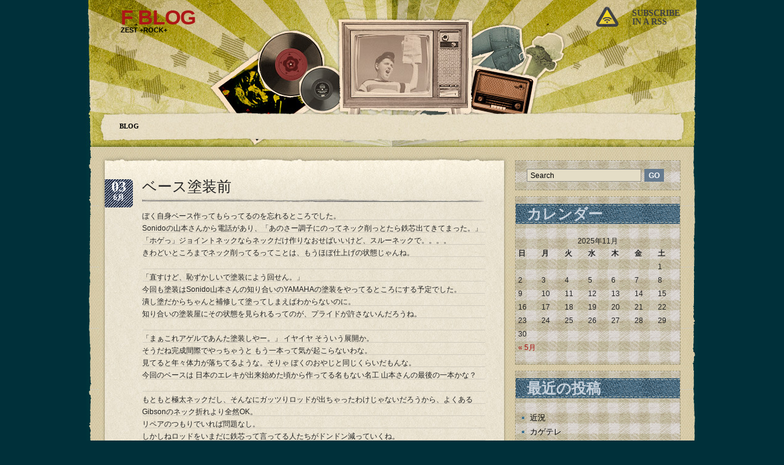

--- FILE ---
content_type: text/html; charset=UTF-8
request_url: http://zest.cc/swan/?p=1546
body_size: 7302
content:
<!DOCTYPE html PUBLIC "-//W3C//DTD XHTML 1.0 Transitional//EN" "http://www.w3.org/TR/xhtml1/DTD/xhtml1-transitional.dtd">
<html xmlns="http://www.w3.org/1999/xhtml">
<head>
<title>F Blog  &raquo; Blog Archive   &raquo; ベース塗装前</title>
<meta http-equiv="content-Type" content="text/html; charset=UTF-8" />
<meta name="generator" content="WordPress 5.3.20" /> <!-- leave this for stats -->

	<link rel="stylesheet" href="http://zest.cc/swan/wp-content/themes/retromania/style.css" type="text/css" media="screen" />
	<link rel="alternate" type="application/rss+xml" title="RSS 2.0" href="http://zest.cc/swan/?feed=rss2" />
	<link rel="alternate" type="text/xml" title="RSS .92" href="http://zest.cc/swan/?feed=rss" />
	<link rel="alternate" type="application/atom+xml" title="Atom 0.3" href="http://zest.cc/swan/?feed=atom" />
	<link rel="pingback" href="http://zest.cc/swan/xmlrpc.php" />
	<link rel="shortcut icon" href="http://zest.cc/swan/wp-content/themes/retromania/images/favicon.png" type="image/x-icon" />
    
		<link rel='archives' title='2012年5月' href='http://zest.cc/swan/?m=201205' />
	<link rel='archives' title='2012年2月' href='http://zest.cc/swan/?m=201202' />
	<link rel='archives' title='2012年1月' href='http://zest.cc/swan/?m=201201' />
	<link rel='archives' title='2011年11月' href='http://zest.cc/swan/?m=201111' />
	<link rel='archives' title='2011年10月' href='http://zest.cc/swan/?m=201110' />
	<link rel='archives' title='2011年9月' href='http://zest.cc/swan/?m=201109' />
	<link rel='archives' title='2011年8月' href='http://zest.cc/swan/?m=201108' />
	<link rel='archives' title='2011年7月' href='http://zest.cc/swan/?m=201107' />
	<link rel='archives' title='2011年6月' href='http://zest.cc/swan/?m=201106' />
	<link rel='archives' title='2011年5月' href='http://zest.cc/swan/?m=201105' />
	<link rel='archives' title='2011年4月' href='http://zest.cc/swan/?m=201104' />
	<link rel='archives' title='2011年3月' href='http://zest.cc/swan/?m=201103' />
	<link rel='archives' title='2011年2月' href='http://zest.cc/swan/?m=201102' />
	<link rel='archives' title='2010年12月' href='http://zest.cc/swan/?m=201012' />
	<link rel='archives' title='2010年11月' href='http://zest.cc/swan/?m=201011' />
	<link rel='archives' title='2010年10月' href='http://zest.cc/swan/?m=201010' />
	<link rel='archives' title='2010年9月' href='http://zest.cc/swan/?m=201009' />
	<link rel='archives' title='2010年8月' href='http://zest.cc/swan/?m=201008' />
	<link rel='archives' title='2010年7月' href='http://zest.cc/swan/?m=201007' />
	<link rel='archives' title='2010年6月' href='http://zest.cc/swan/?m=201006' />
	<link rel='archives' title='2010年5月' href='http://zest.cc/swan/?m=201005' />
	<link rel='archives' title='2010年4月' href='http://zest.cc/swan/?m=201004' />
	<link rel='archives' title='2010年3月' href='http://zest.cc/swan/?m=201003' />
	<link rel='archives' title='2010年2月' href='http://zest.cc/swan/?m=201002' />
	<link rel='archives' title='2010年1月' href='http://zest.cc/swan/?m=201001' />
	<link rel='archives' title='2009年12月' href='http://zest.cc/swan/?m=200912' />
	<link rel='archives' title='2009年11月' href='http://zest.cc/swan/?m=200911' />
	<link rel='archives' title='2009年10月' href='http://zest.cc/swan/?m=200910' />
	<link rel='dns-prefetch' href='//s.w.org' />
<link rel="alternate" type="application/rss+xml" title="F Blog &raquo; ベース塗装前 のコメントのフィード" href="http://zest.cc/swan/?feed=rss2&#038;p=1546" />
		<script type="text/javascript">
			window._wpemojiSettings = {"baseUrl":"https:\/\/s.w.org\/images\/core\/emoji\/12.0.0-1\/72x72\/","ext":".png","svgUrl":"https:\/\/s.w.org\/images\/core\/emoji\/12.0.0-1\/svg\/","svgExt":".svg","source":{"concatemoji":"http:\/\/zest.cc\/swan\/wp-includes\/js\/wp-emoji-release.min.js?ver=5.3.20"}};
			!function(e,a,t){var n,r,o,i=a.createElement("canvas"),p=i.getContext&&i.getContext("2d");function s(e,t){var a=String.fromCharCode;p.clearRect(0,0,i.width,i.height),p.fillText(a.apply(this,e),0,0);e=i.toDataURL();return p.clearRect(0,0,i.width,i.height),p.fillText(a.apply(this,t),0,0),e===i.toDataURL()}function c(e){var t=a.createElement("script");t.src=e,t.defer=t.type="text/javascript",a.getElementsByTagName("head")[0].appendChild(t)}for(o=Array("flag","emoji"),t.supports={everything:!0,everythingExceptFlag:!0},r=0;r<o.length;r++)t.supports[o[r]]=function(e){if(!p||!p.fillText)return!1;switch(p.textBaseline="top",p.font="600 32px Arial",e){case"flag":return s([127987,65039,8205,9895,65039],[127987,65039,8203,9895,65039])?!1:!s([55356,56826,55356,56819],[55356,56826,8203,55356,56819])&&!s([55356,57332,56128,56423,56128,56418,56128,56421,56128,56430,56128,56423,56128,56447],[55356,57332,8203,56128,56423,8203,56128,56418,8203,56128,56421,8203,56128,56430,8203,56128,56423,8203,56128,56447]);case"emoji":return!s([55357,56424,55356,57342,8205,55358,56605,8205,55357,56424,55356,57340],[55357,56424,55356,57342,8203,55358,56605,8203,55357,56424,55356,57340])}return!1}(o[r]),t.supports.everything=t.supports.everything&&t.supports[o[r]],"flag"!==o[r]&&(t.supports.everythingExceptFlag=t.supports.everythingExceptFlag&&t.supports[o[r]]);t.supports.everythingExceptFlag=t.supports.everythingExceptFlag&&!t.supports.flag,t.DOMReady=!1,t.readyCallback=function(){t.DOMReady=!0},t.supports.everything||(n=function(){t.readyCallback()},a.addEventListener?(a.addEventListener("DOMContentLoaded",n,!1),e.addEventListener("load",n,!1)):(e.attachEvent("onload",n),a.attachEvent("onreadystatechange",function(){"complete"===a.readyState&&t.readyCallback()})),(n=t.source||{}).concatemoji?c(n.concatemoji):n.wpemoji&&n.twemoji&&(c(n.twemoji),c(n.wpemoji)))}(window,document,window._wpemojiSettings);
		</script>
		<style type="text/css">
img.wp-smiley,
img.emoji {
	display: inline !important;
	border: none !important;
	box-shadow: none !important;
	height: 1em !important;
	width: 1em !important;
	margin: 0 .07em !important;
	vertical-align: -0.1em !important;
	background: none !important;
	padding: 0 !important;
}
</style>
	<link rel='stylesheet' id='wp-block-library-css'  href='http://zest.cc/swan/wp-includes/css/dist/block-library/style.min.css?ver=5.3.20' type='text/css' media='all' />
<script type='text/javascript' src='http://zest.cc/swan/wp-includes/js/jquery/jquery.js?ver=1.12.4-wp'></script>
<script type='text/javascript' src='http://zest.cc/swan/wp-includes/js/jquery/jquery-migrate.min.js?ver=1.4.1'></script>
<script type='text/javascript' src='http://zest.cc/swan/wp-content/plugins/jquery-lightbox-balupton-edition/scripts/jquery.lightbox.min.js?ver=1.4.9'></script>
<script type='text/javascript' src='http://zest.cc/swan/wp-content/plugins/jquery-lightbox-balupton-edition/scripts/jquery.lightbox.plugin.min.js?ver=1.0'></script>
<link rel='https://api.w.org/' href='http://zest.cc/swan/index.php?rest_route=/' />
<link rel="EditURI" type="application/rsd+xml" title="RSD" href="http://zest.cc/swan/xmlrpc.php?rsd" />
<link rel="wlwmanifest" type="application/wlwmanifest+xml" href="http://zest.cc/swan/wp-includes/wlwmanifest.xml" /> 
<link rel='prev' title='Twitter Weekly Updates for 2011-05-29' href='http://zest.cc/swan/?p=1545' />
<link rel='next' title='Twitter Updates for 2011-06-05' href='http://zest.cc/swan/?p=1548' />
<meta name="generator" content="WordPress 5.3.20" />
<link rel="canonical" href="http://zest.cc/swan/?p=1546" />
<link rel='shortlink' href='http://zest.cc/swan/?p=1546' />
<link rel="alternate" type="application/json+oembed" href="http://zest.cc/swan/index.php?rest_route=%2Foembed%2F1.0%2Fembed&#038;url=http%3A%2F%2Fzest.cc%2Fswan%2F%3Fp%3D1546" />
<link rel="alternate" type="text/xml+oembed" href="http://zest.cc/swan/index.php?rest_route=%2Foembed%2F1.0%2Fembed&#038;url=http%3A%2F%2Fzest.cc%2Fswan%2F%3Fp%3D1546&#038;format=xml" />
      
<script type="text/javascript">jQuery(function($) {
  $.Lightbox.construct({
    "show_linkback": false
  });
});</script>
      <style type="text/css">.recentcomments a{display:inline !important;padding:0 !important;margin:0 !important;}</style><script type="text/javascript">
/* <![CDATA[ */
function inputcheck(obj,mode){
	if(mode=="focus"){
	obj.value=''
	}
}			
			
startList = function() {
if (document.all&&document.getElementById) {
navRoot = document.getElementById("nav");
for (i=0; i<navRoot.childNodes.length; i++) {
node = navRoot.childNodes[i];
if (node.nodeName=="LI") {
node.onmouseover=function() {
this.className+=" over";
  }
  node.onmouseout=function() {
  this.className=this.className.replace(" over", "");
   }
   }
  }
 }
}
window.onload=startList;
/* ]]> */
</script>
<link rel='dns-prefetch' href='//s.w.org' />
<link rel="alternate" type="application/rss+xml" title="F Blog &raquo; ベース塗装前 のコメントのフィード" href="http://zest.cc/swan/?feed=rss2&#038;p=1546" />
<script type='text/javascript' src='http://zest.cc/swan/wp-includes/js/wp-embed.min.js?ver=5.3.20'></script>
<link rel='https://api.w.org/' href='http://zest.cc/swan/index.php?rest_route=/' />
<link rel="EditURI" type="application/rsd+xml" title="RSD" href="http://zest.cc/swan/xmlrpc.php?rsd" />
<link rel="wlwmanifest" type="application/wlwmanifest+xml" href="http://zest.cc/swan/wp-includes/wlwmanifest.xml" /> 
<link rel='prev' title='Twitter Weekly Updates for 2011-05-29' href='http://zest.cc/swan/?p=1545' />
<link rel='next' title='Twitter Updates for 2011-06-05' href='http://zest.cc/swan/?p=1548' />
<meta name="generator" content="WordPress 5.3.20" />
<link rel="canonical" href="http://zest.cc/swan/?p=1546" />
<link rel='shortlink' href='http://zest.cc/swan/?p=1546' />
<link rel="alternate" type="application/json+oembed" href="http://zest.cc/swan/index.php?rest_route=%2Foembed%2F1.0%2Fembed&#038;url=http%3A%2F%2Fzest.cc%2Fswan%2F%3Fp%3D1546" />
<link rel="alternate" type="text/xml+oembed" href="http://zest.cc/swan/index.php?rest_route=%2Foembed%2F1.0%2Fembed&#038;url=http%3A%2F%2Fzest.cc%2Fswan%2F%3Fp%3D1546&#038;format=xml" />
      
<script type="text/javascript">jQuery(function($) {
  $.Lightbox.construct({
    "show_linkback": false
  });
});</script>
      <style type="text/css">.recentcomments a{display:inline !important;padding:0 !important;margin:0 !important;}</style></head>
<body>
<div class="wrap">
    <div class="header">
        <h1 class="logo"><a href="http://zest.cc/swan">F Blog</a></h1>
        <div class="description">ZEST +Rock+</div>
        <div class="subscribe_email"><a href="http://zest.cc/swan/?feed=rss2">Subscribe<br />in a rss</a></div>
        <ul class="menu" id="nav">
        
            <li class="page_item page-item-2"><a href="http://zest.cc/swan/?page_id=2">Blog</a></li>
        
        </ul>
    </div>
        <div class="content">
        	<div class="content_left">
                <div class="content_right"><!-- Mainbar -->
<div class="mainbar">
    <div class="mainbar_top">
        <div class="mainbar_bottom">
            <div class="mainbar_inner">
            		
				                
                
                <div class="post ">
                    <div class="post_date">
                        <div class="post_date_top">03</div>
                        <div class="post_date_bottom">6月</div>                                            
                    </div>
                    <h2 class="post_header" id="post-1546"><a href="http://zest.cc/swan/?p=1546" rel="bookmark" title="Permanent Link to ベース塗装前">ベース塗装前</a></h2>
                    <div class="post_line"></div>
                    <div class="post_content">
                    	<p>ぼく自身ベース作ってもらってるのを忘れるところでした。   <br />Sonidoの山本さんから電話があり、「あのさー調子にのってネック削っとたら鉄芯出てきてまった。」    <br />「ホゲっ」ジョイントネックならネックだけ作りなおせばいいけど、スルーネックで。。。。    <br />きわどいところまでネック削ってるってことは、もうほぼ仕上げの状態じゃんね。    </p>
<p>「直すけど、恥ずかしいで塗装によう回せん。」    <br />今回も塗装はSonido山本さんの知り合いのYAMAHAの塗装をやってるところにする予定でした。    <br />潰し塗だからちゃんと補修して塗ってしまえばわからないのに。    <br />知り合いの塗装屋にその状態を見られるってのが、プライドが許さないんだろうね。    </p>
<p>「まぁこれアゲルであんた塗装しやー。」 イヤイヤ そういう展開か。    <br />そうだね完成間際でやっちゃうと もう一本って気が起こらないわな。    <br />見てると年々体力が落ちてるような。そりゃ ぼくのおやじと同じくらいだもんな。    <br />今回のベースは 日本のエレキが出来始めた頃から作ってる名もない名工 山本さんの最後の一本かな？</p>
<p>もともと極太ネックだし、そんなにガッツりロッドが出ちゃったわけじゃないだろうから、よくあるGibsonのネック折れより全然OK。   <br />リペアのつもりでいれば問題なし。    <br />しかしねロッドをいまだに鉄芯って言ってる人たちがドンドン減っていくね。</p>
<p>塗装は？実は前から頼んでたところがあって、知り合いの塗装屋さん。   <br />仕事の関係で昨年末の忘年会で知り合った人がいて その人もミュージシャンでした。    <br />早速電話して値段交渉するつもりが 「同じミュージシャンから金取れんでしょ。」だって。    <br />ぼくは その人のHP作ってしっかりお金いただいたんだけど。。。。    <br />明日たまたまその人のバンドが今池のパラダイスカフェでライブってことで、打ち合わせ兼ねて行ってきます。</p>
<p>今回かかった費用 ０円。 思い入れ プライスレス。   <br />人とのお付合は大切だなってね。    <br />悪いこともあれば良いこともあります。</p>
<p>文字ばっかでゴメン。</p>
 
                                            </div>
                    <div class="post_data">
                    posted by ふくしま in <a href="http://zest.cc/swan/?cat=6" rel="category">ベース作ってます。</a> and have <a href="http://zest.cc/swan/?p=1546#respond">No Comments</a>                                         </div>  
                </div>
        
		
<!-- You can start editing here. -->
		<div class="comments">
        
			                <!-- If comments are open, but there are no comments. -->
        
                                              <div class="commentform">
                    <div class="commentform_inner">
                                        <h1>Place your comment</h1>
                                                                                <div class="commentform_hint">
                                        	Please fill your data and comment below.
                                        </div>
                                        <form action="http://zest.cc/swan/wp-comments-post.php" class="commentform_form"  method="post" id="commentform">
                                        
                                            <div class="commentform_left">
                                            											
                                                <div class="commentform_title">Name</div>
                                                <input type="text" name="author" id="author" value="" size="22" tabindex="1" aria-required='true' />
                                                <div class="commentform_title">Email</div>
                                                <input type="text" name="email" id="email" value="" size="22" tabindex="2" aria-required='true' />
                                                <div class="commentform_title">Website</div>
                                                <input type="text" name="url" id="url" value="" size="22" tabindex="3" />
                                                                                            </div>
                                            <div class="commentform_right">
                                                <div class="commentform_title">Your comment</div>
                                                <textarea name="comment" id="comment" cols="100%" rows="10" tabindex="4"></textarea>
                                                <input name="submit" type="submit" id="submit" tabindex="5" class="commentform_submit" value="Post" />
                                                <input type='hidden' name='comment_post_ID' value='1546' id='comment_post_ID' />
<input type='hidden' name='comment_parent' id='comment_parent' value='0' />
                                                <p style="display: none;"><input type="hidden" id="akismet_comment_nonce" name="akismet_comment_nonce" value="83ef15e73d" /></p><p style="display: none;"><input type="hidden" id="ak_js" name="ak_js" value="36"/></p>                                            </div>
                                        </form>
                                                            </div>	
           
                </div>  
                              
            </div>		
		                </div>
        </div>
    </div>
</div>  <!-- End of Mainbar -->
 <!-- Sidebar -->  
 
<div class="sidebar">
	<ul>
        <li>
           <form method="get" class="sidebar_search"  id="searchform" action="http://zest.cc/swan/"><input type="text" value="Search" name="s" id="s" class="search_input" onfocus="javascript:inputcheck(this,'focus')" onblur="javascript:inputcheck(this,'blur')" /><input type="submit" value="go"  value="search" class="submit_search" /></form>            
        </li>
    	<li id="calendar-3" class="widget widget_calendar"><h2 class="widgettitle">カレンダー</h2>
<div id="calendar_wrap" class="calendar_wrap"><table id="wp-calendar">
	<caption>2025年11月</caption>
	<thead>
	<tr>
		<th scope="col" title="日曜日">日</th>
		<th scope="col" title="月曜日">月</th>
		<th scope="col" title="火曜日">火</th>
		<th scope="col" title="水曜日">水</th>
		<th scope="col" title="木曜日">木</th>
		<th scope="col" title="金曜日">金</th>
		<th scope="col" title="土曜日">土</th>
	</tr>
	</thead>

	<tfoot>
	<tr>
		<td colspan="3" id="prev"><a href="http://zest.cc/swan/?m=201205">&laquo; 5月</a></td>
		<td class="pad">&nbsp;</td>
		<td colspan="3" id="next" class="pad">&nbsp;</td>
	</tr>
	</tfoot>

	<tbody>
	<tr>
		<td colspan="6" class="pad">&nbsp;</td><td>1</td>
	</tr>
	<tr>
		<td>2</td><td>3</td><td>4</td><td>5</td><td>6</td><td>7</td><td>8</td>
	</tr>
	<tr>
		<td id="today">9</td><td>10</td><td>11</td><td>12</td><td>13</td><td>14</td><td>15</td>
	</tr>
	<tr>
		<td>16</td><td>17</td><td>18</td><td>19</td><td>20</td><td>21</td><td>22</td>
	</tr>
	<tr>
		<td>23</td><td>24</td><td>25</td><td>26</td><td>27</td><td>28</td><td>29</td>
	</tr>
	<tr>
		<td>30</td>
		<td class="pad" colspan="6">&nbsp;</td>
	</tr>
	</tbody>
	</table></div></li>
		<li id="recent-posts-3" class="widget widget_recent_entries">		<h2 class="widgettitle">最近の投稿</h2>
		<ul>
											<li>
					<a href="http://zest.cc/swan/?p=1732">近況</a>
									</li>
											<li>
					<a href="http://zest.cc/swan/?p=1730">カゲテレ</a>
									</li>
											<li>
					<a href="http://zest.cc/swan/?p=1727">リーダー会議</a>
									</li>
											<li>
					<a href="http://zest.cc/swan/?p=1723">iphoneを落とした。</a>
									</li>
											<li>
					<a href="http://zest.cc/swan/?p=1722">郡山です。</a>
									</li>
											<li>
					<a href="http://zest.cc/swan/?p=1715">バランス</a>
									</li>
											<li>
					<a href="http://zest.cc/swan/?p=1703">そして再会</a>
									</li>
											<li>
					<a href="http://zest.cc/swan/?p=1695">The Poker Face再始動</a>
									</li>
											<li>
					<a href="http://zest.cc/swan/?p=1680">タイミング</a>
									</li>
											<li>
					<a href="http://zest.cc/swan/?p=1677">縁</a>
									</li>
											<li>
					<a href="http://zest.cc/swan/?p=1672">KRIMEライブ終了</a>
									</li>
											<li>
					<a href="http://zest.cc/swan/?p=1670">体の管理もね</a>
									</li>
											<li>
					<a href="http://zest.cc/swan/?p=1668">弱肉強食</a>
									</li>
											<li>
					<a href="http://zest.cc/swan/?p=1663">KMRiiのバック</a>
									</li>
											<li>
					<a href="http://zest.cc/swan/?p=1658">澤田商店</a>
									</li>
					</ul>
		</li>
<li id="categories-3" class="widget widget_categories"><h2 class="widgettitle">カテゴリー</h2>
		<ul>
				<li class="cat-item cat-item-12"><a href="http://zest.cc/swan/?cat=12" title="エフェクター">エフェクター</a> (5)
</li>
	<li class="cat-item cat-item-13"><a href="http://zest.cc/swan/?cat=13">ストラップ</a> (2)
</li>
	<li class="cat-item cat-item-7"><a href="http://zest.cc/swan/?cat=7">ナイフ作ってます。</a> (11)
</li>
	<li class="cat-item cat-item-6"><a href="http://zest.cc/swan/?cat=6">ベース作ってます。</a> (17)
</li>
	<li class="cat-item cat-item-5"><a href="http://zest.cc/swan/?cat=5">ライブ</a> (4)
</li>
	<li class="cat-item cat-item-3"><a href="http://zest.cc/swan/?cat=3">日記</a> (236)
</li>
	<li class="cat-item cat-item-4"><a href="http://zest.cc/swan/?cat=4">機材</a> (38)
</li>
		</ul>
			</li>
<li id="recent-comments-3" class="widget widget_recent_comments"><h2 class="widgettitle">最近のコメント</h2>
<ul id="recentcomments"><li class="recentcomments"><a href="http://zest.cc/swan/?p=1715&#038;cpage=1#comment-364">バランス</a> に <span class="comment-author-link">mika</span> より</li><li class="recentcomments"><a href="http://zest.cc/swan/?p=1672&#038;cpage=1#comment-362">KRIMEライブ終了</a> に <span class="comment-author-link">mika</span> より</li><li class="recentcomments"><a href="http://zest.cc/swan/?p=1670&#038;cpage=1#comment-361">体の管理もね</a> に <span class="comment-author-link">mika</span> より</li><li class="recentcomments"><a href="http://zest.cc/swan/?p=1670&#038;cpage=1#comment-360">体の管理もね</a> に <span class="comment-author-link">ふくしま</span> より</li><li class="recentcomments"><a href="http://zest.cc/swan/?p=1670&#038;cpage=1#comment-359">体の管理もね</a> に <span class="comment-author-link">mika</span> より</li><li class="recentcomments"><a href="http://zest.cc/swan/?p=1639&#038;cpage=1#comment-357">ふくしまLive予定</a> に <span class="comment-author-link">ふくしま</span> より</li><li class="recentcomments"><a href="http://zest.cc/swan/?p=1639&#038;cpage=1#comment-356">ふくしまLive予定</a> に <span class="comment-author-link">mika</span> より</li><li class="recentcomments"><a href="http://zest.cc/swan/?p=1598&#038;cpage=1#comment-355">いらねえ</a> に <span class="comment-author-link">mika</span> より</li><li class="recentcomments"><a href="http://zest.cc/swan/?p=1592&#038;cpage=1#comment-354">講習会めんどくせー</a> に <span class="comment-author-link">ふくしま</span> より</li><li class="recentcomments"><a href="http://zest.cc/swan/?p=1592&#038;cpage=1#comment-353">講習会めんどくせー</a> に <span class="comment-author-link">mika</span> より</li></ul></li>
<li id="meta-3" class="widget widget_meta"><h2 class="widgettitle">メタ情報</h2>
			<ul>
						<li><a href="http://zest.cc/swan/wp-login.php">ログイン</a></li>
			<li><a href="http://zest.cc/swan/?feed=rss2">投稿フィード</a></li>
			<li><a href="http://zest.cc/swan/?feed=comments-rss2">コメントフィード</a></li>
			<li><a href="https://ja.wordpress.org/">WordPress.org</a></li>			</ul>
			</li>
    </ul>
</div>  
<div class="clear"></div>
</div>
</div>
			<div class="footer">
            	<div class="footer_left">
            	<div class="footer_right">
                	<div class="copy">&copy; F Blog 2009 | Created by <a href="http://www.jayhafling.com/">Jay Hafling</a>.</div>
                    <div class="copy_support">Powered by <a href="http://www.wordpress.org/">WordPress</a></div>
            	</div>
            	</div>
            </div>
        </div>
    </div>
    <script async="async" type='text/javascript' src='http://zest.cc/swan/wp-content/plugins/akismet/_inc/form.js?ver=4.1.3'></script>
</body>
</html>